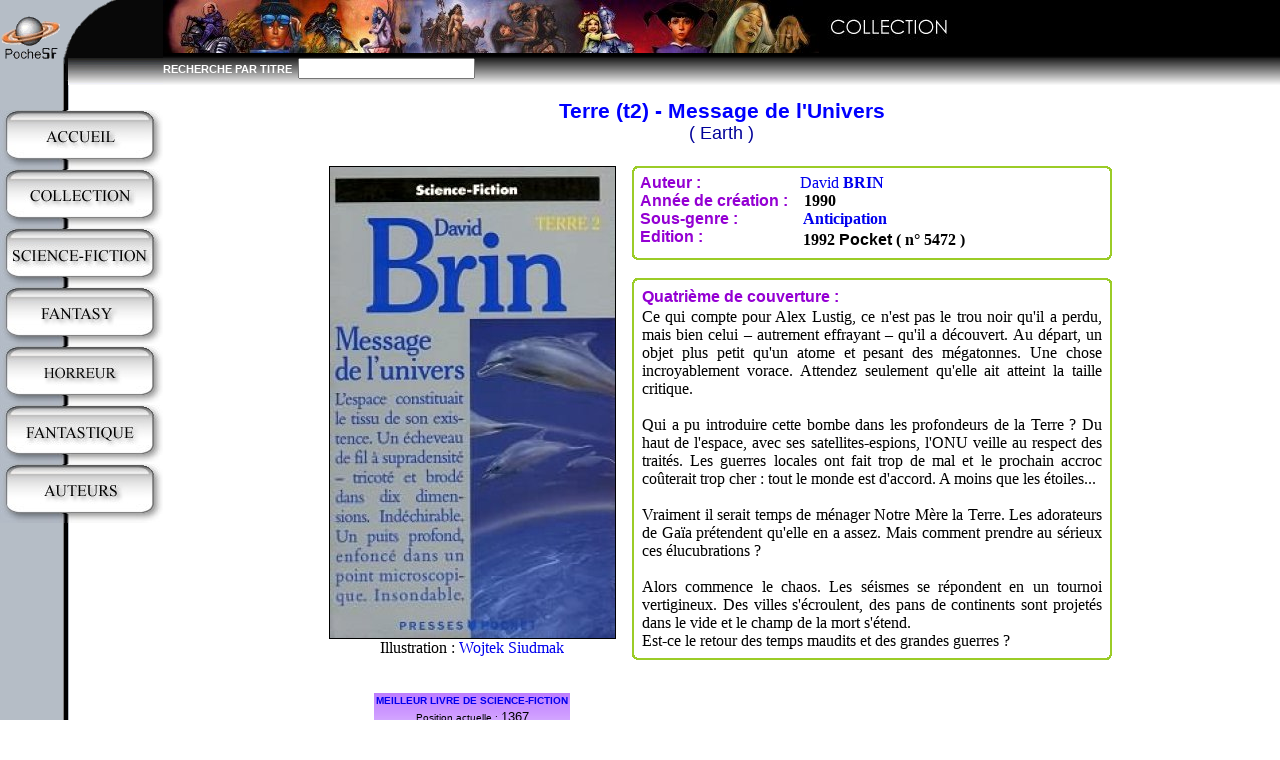

--- FILE ---
content_type: text/html; charset=ISO-8859-1
request_url: https://pochesf.com/index.php?page=livre&livre=2856&mode=0
body_size: 3932
content:
<!DOCTYPE HTML PUBLIC "-//W3C//DTD HTML 4.01 Transitional//EN" > 
<html>
<head>
<title>PocheSF - Terre (t2) - Message de l'Univers</title>
<meta http-equiv="Content-Type" content="text/html; charset=iso-8859-1">
<meta http-equiv="Content-Language" content="fr">
<meta name="description" content="Livres de poche de Science-Fiction, Fantasy, Horreur et Fantastique">
<meta name="keywords" content="livre,livres,poche,science-fiction,SF,fantasy,horreur,fantastique,j'ai lu,livre de poche,folio,folio sf,pocket,imaginaire,utopiales,verlanger,imaginales,anticipation,space-opera,space,opera,cyber,cyberpunk,steampunk,hard science,uchronie,utopie,dystopie,voyages imaginaires,light,romantic,heroic">
<meta name="Identifier-URL" content="http://www.pochesf.com">
<meta name="abstract" content="PocheSF : Livres de poche de Science-Fiction, Fantasy, Horreur et Fantastique">
<meta name="robots" content="index, follow">
<meta name="copyright" lang="fr" content="PocheSF">
<meta name="author" lang="fr" content="PocheSF">
<link rel="icon" href="https://www.pochesf.com/favicon.ico" >
<link rel="shortcut icon" href="https://www.pochesf.com/favicon.ico" >
<link rel="stylesheet" type="text/css" href="pochesf.css">
<script type="text/javascript" src="pochesf.js" ></script>
</head>
<body onLoad="OnLoadInit();" >
<map name="logomap">
<area shape="rect" coords="13,9,47,58" href="index.php?page=home" >
</map>
<table cellspacing=0 cellpadding=0 border=0 width="100%" >
<tr valign="top">
<td>
<table cellspacing=0 cellpadding=0 border=0>
<tr valign="top"><td><img src="images/titrelogo_d.gif" width="163" height="85" border=0 usemap="#logomap"></td></tr>
<tr valign="top"><td height="25" valign="top">&nbsp</td></tr>
	<tr valign="top"><td><a href="index.php?page=home"><img src="images/button_accueil.jpg" alt="Livres de poche de Science-Fiction, Fantasy, Horreur et Fantastique" title="Livres de poche de Science-Fiction, Fantasy, Horreur et Fantastique" border=0 height=50 ></a></td></tr>
	<tr valign="top"><td><img src="images/buttonsep.jpg" border=0 height=9 ></td></tr>
	<tr valign="top"><td><a href="index.php?page=collection"><img src="images/button_collection.jpg" alt="News, Parutions, Bibliographies, éditeurs, Top" title="News, Parutions, Bibliographies, éditeurs, Top" border=0 height=50 ></a></td></tr>
	<tr valign="top"><td><img src="images/buttonsep.jpg" border=0 height=9 ></td></tr>
	<tr valign="top"><td><a href="index.php?page=sf"><img src="images/button_sf.jpg" alt="Science-Fiction" title="Science-Fiction" border=0 height=50 ></a></td></tr>
	<tr valign="top"><td><img src="images/buttonsep.jpg" border=0 height=9 ></td></tr>
	<tr valign="top"><td><a href="index.php?page=fantasy"><img src="images/button_hf.jpg" alt="Fantasy" title="Fantasy" border=0 height=50 ></a></td></tr>
	<tr valign="top"><td><img src="images/buttonsep.jpg" border=0 height=9 ></td></tr>
	<tr valign="top"><td><a href="index.php?page=horreur"><img src="images/button_horreur.jpg" alt="Horreur" title="Horreur" border=0 height=50 ></a></td></tr>
	<tr valign="top"><td><img src="images/buttonsep.jpg" border=0 height=9 ></td></tr>
	<tr valign="top"><td><a href="index.php?page=fantastique"><img src="images/button_fa.jpg" alt="Fantastique" title="Fantastique" border=0 height=50 ></a></td></tr>
	<tr valign="top"><td><img src="images/buttonsep.jpg" border=0 height=9 ></td></tr>
	<tr valign="top"><td><a href="index.php?page=listeauteurs"><img src="images/button_auteurs.jpg" alt="Liste des auteurs" title="Liste des auteurs" border=0 height=50 ></a></td></tr>
	<tr valign="top"><td><img src="images/buttonsep.jpg" border=0 height=9 ></td></tr>
				
</table>
</td>
<td valign="top" width="100%" >
<script language="JavaScript1.2">
<!--

function OnLoadInit()
{
}

-->
</script>
<a name="top"></a>
<table width="100%" bgcolor=#000000 cellpadding=0 cellspacing=0 border=0>
<tr><td><img height=53 src="images/bando_col.jpg" ></td></tr>
<tr>
<td>
<table width="100%" bgcolor=#000000 cellpadding=0 cellspacing=0 border=0>
<form method="get" action="index.php">
<input type="hidden" name="page" value="collection">
<tr height=32>
<td background="images/degrade.gif" width="100"><font color=white face="arial" size="2" style="font-size:11px;"><B>RECHERCHE&nbsp;PAR&nbsp;TITRE&nbsp;&nbsp;</b></font></td>
<td background="images/degrade.gif"><input type="text" size="20" name="search"  style="color:#000000; font-family:arial;">&nbsp;</td>
</tr>
</form>
</table>
</td>
</tr>
</table>

<script type="text/javascript" language="JavaScript" >
<!--

function PopupCentrer(page,largeur,hauteur,options) 
{
  var top=(screen.height-hauteur)/2;
  var left=(screen.width-largeur)/2;
  var w = window.open(page,"","top="+top+",left="+left+",width="+largeur+",height="+hauteur+","+options);
}



-->
</script>
<h1 class="livretitre">Terre (t2) - Message de l'Univers</h1>
<div class="livretitre2">( Earth )</div>
<script language="javascript">
<!--
	var b = new Array();
	var c = new Array();
	var d = new Array();
	
		b[0] = new Image(); 
	b[0].src = "couvertures/2856.jpg";
	c[0] = "Wojtek Siudmak";
	d[0] = "index.php?page=illustrateur&artiste=9";
		
 	var i = 0;

	function ejs_img_fx(img)
	{
		if(img && img.filters && img.filters[0])
		{
			img.filters[0].apply();
			img.filters[0].play();
		}
	}
-->
</script>
<br>
<table border=0 cellpadding=4 cellspacing=0 width="800px" align="center" >
<tr>
<td valign="top" align="center" >
<table border=0 cellpadding=0 cellspacing=0>
<tr>
<td>
<img src="couvertures/2856.jpg" width="285" height="471" alt="couverture" border=1 name=defil style="filter:progid:DXImageTransform.Microsoft.Pixelate(MaxSquare=100,Duration=1)" >
</td>
</tr>
<tr>
<td align="center" >Illustration : <a id="monparagraphe" href="toto">illustrateur</a></td>
</tr>
<tr>
<td align="center">
<br>
<br>
<table border=0 cellpadding=1 cellspacing=1 style="background-image: url(images/fondvote.jpg);" background-repeat: no-repeat; >
<tr><td align="center" colspan=2><font face="Arial" color=#a50505 size=1><b><a href="index.php?page=collection&pan=3#Science-Fiction">MEILLEUR LIVRE DE SCIENCE-FICTION</a></b></font></td></tr>
<tr><td align="center" colspan=2><font face="Arial" size=1>Position actuelle : </font><font face="Arial" size=2>1367</font></td></tr>
<tr>
<td><img src="images/vote.gif" border=0></td>
<td align="center">
<a href='javascript:PopupCentrer("vote.php?vote=2856",600,100,"toolbar=0, location=0,directories=0,status=0,menubar=no,scrollbars=no,statusbar=no,copyhistory=0,resizable=0")'>Voter pour ce livre</a><br>
<font face="Arial" size=1>Nombre de votes : </font><font face="Arial" size=1>26</font><br>
</td>
</tr>
</table>
</td>
</tr>
</table>
</td>
<td valign="top" align="center" >
<table border=0 cellpadding=0 cellspacing=0 width="480">
<tr><td>
<table cellspacing=0 cellPadding=0 border=0 width="100%">
<tbody>
	<tr>
		<td width=8 background="images/rhg.gif"><IMG height=8 src="images/tr.gif" width=8></TD>
		<td background="images/h.gif"><IMG height=8 src="images/tr.gif" ></TD>
		<td width=8 background="images/rhd.gif"><IMG height=8 src="images/tr.gif" width=8></TD>
	</tr>
	<tr>
		<td width=8 background="images/mg.gif"><IMG height=8 src="images/tr.gif" width=8></TD>
		<td >
<table border=0 cellpadding=0 cellspacing=0 width="100%" >
<tr><td width=160 ><FONT face="Arial" color=#9400D3><B>Auteur :</B></FONT></td><td><A href="index.php?page=auteur&auteur=2325" >David <B>BRIN</B></A></td></tr><tr><td width=160 ><font face="Arial" color=#9400D3><b>Année&nbsp;de&nbsp;création :</b></font></td><td><B>&nbsp;1990</b></td></tr>
<tr><td width=160 ><font face="Arial" color=#9400D3><b>Sous-genre :</b></font></td><td><b>&nbsp;<a href="index.php?page=anticipation">Anticipation</a></B></td></tr>
<tr><td width=160 valign=top><font face="Arial" color=#9400D3><b>Edition :</b></font></td><td>
<table border=0>
<tr><td><b>1992</b></td><td><b><font face="arial">Pocket</b></font></td><td><b>( n° 5472 )</b></td></tr>
</table>
</td></tr></table>
		</td>
		<td width=8 background="images/md.gif"><IMG height=8 src="images/tr.gif" width=8></TD>
	</tr>
	<tr>
		<td width=8 background="images/rbg.gif"><IMG height=8 src="images/tr.gif" width=8></TD>
		<td background="images/b.gif"><IMG height=8 src="images/tr.gif" ></TD>
		<td width=8 background="images/rbd.gif"><IMG height=8 src="images/tr.gif" width=8></TD>
	</tr>
</tbody>
</table>
</td>
</tr>
<tr><td height=10>&nbsp;</td></tr>

<tr><td>
<table cellspacing=0 cellPadding=0 border=0>
<tbody>
	<tr>
		<td width=8 background="images/rhg.gif"><IMG height=8 src="images/tr.gif" width=8></TD>
		<td background="images/h.gif"><IMG height=8 src="images/tr.gif" ></TD>
		<td width=8 background="images/rhd.gif"><IMG height=8 src="images/tr.gif" width=8></TD>
	</tr>
	<tr>
		<td width=8 background="images/mg.gif"><IMG height=8 src="images/tr.gif" width=8></TD>
		<td >

<table border=0 cellpadding=0>
<tr><td><font face="Arial" color=#9400D3><B>Quatrième de couverture :</b></font></td></tr>
<tr><td><p align="justify">Ce qui compte pour Alex Lustig, ce n'est pas le trou noir qu'il a perdu, mais bien celui – autrement effrayant – qu'il a découvert. Au départ, un objet plus petit qu'un atome et pesant des mégatonnes. Une chose incroyablement vorace. Attendez seulement qu'elle ait atteint la taille critique.<br />
<br />
Qui a pu introduire cette bombe dans les profondeurs de la Terre ? Du haut de l'espace, avec ses satellites-espions, l'ONU veille au respect des traités. Les guerres locales ont fait trop de mal et le prochain accroc coûterait trop cher : tout le monde est d'accord. A moins que les étoiles...<br />
<br />
Vraiment il serait temps de ménager Notre Mère la Terre. Les adorateurs de Gaïa prétendent qu'elle en a assez. Mais comment prendre au sérieux ces élucubrations ?<br />
<br />
Alors commence le chaos. Les séismes se répondent en un tournoi vertigineux. Des villes s'écroulent, des pans de continents sont projetés dans le vide et le champ de la mort s'étend.<br />
Est-ce le retour des temps maudits et des grandes guerres ?</td></tr>
</table>

</TD>
		<TD width=8 background="images/md.gif"><IMG height=8 src="images/tr.gif" width=8></TD>
	</TR>
	<TR>
		<TD width=8 background="images/rbg.gif"><IMG height=8 src="images/tr.gif" width=8></TD>
		<TD background="images/b.gif"><IMG height=8 src="images/tr.gif" ></TD>
		<TD width=8 background="images/rbd.gif"><IMG height=8 src="images/tr.gif" width=8></TD>
	</TR>
</TBODY>
</TABLE>


</td></tr>
</table>

</td>
</tr>
</table>
<blockquote>
</blockquote>
<br>
<map name="button">
<area shape="rect" coords="6,0,130,32" href="index.php?page=livre&livre=2856&mode=0#tableau" >
<area shape="rect" coords="131,0,208,32" href="index.php?page=livre&livre=2856&mode=1#tableau" >
<area shape="rect" coords="209,0,306,32" href="index.php?page=livre&livre=2856&mode=2#tableau" >
<area shape="rect" coords="307,0,388,32" href="index.php?page=livre&livre=2856&mode=3#tableau" >
</map>
<a name="tableau"><table align="center" border=0 cellpadding=0 cellspacing=0>
<tr><td width=10>&nbsp;</td><td colspan=2><img src="images/tab0.jpg" border=0 usemap="#button"></td></tr>
<tr>
<td  align="left" valign="top"><img src="images/bl.gif" border=0 width=10 height=8></td>
<td  width="800" valign="top" background="images/bm.gif" border=0 height=8></td>
<td  align="right" valign="top"><img src="images/br.gif" border=0 width=10 height=8></td>
</tr>
</table></a>
<blockquote>
<a href='javascript:PopupCentrer("commentairelivre.php?livreid=2856",620,580,"toolbar=0, location=0,directories=0,status=0,menubar=no,scrollbars=no,statusbar=no,copyhistory=0,resizable=1")'><img border=0 src="images/newcom.jpg"></a>
<br><blockquote>
<b><font face="bookman old style" color=#0000ff>Pas de note moyenne donnée par les internautes : &nbsp; </font></b><font size=-1>( 0 vote )</font><br><br></blockquote>
<br clear=all>

</blockquote>
<script language="javascript">

	function Animation()
	{
 		if(i >= 1) i = 0;
		ejs_img_fx(document.defil)
  		document.defil.src = b[i].src;

 		document.getElementById("monparagraphe").href = d[i];
 		document.getElementById("monparagraphe").firstChild.nodeValue = c[i];

		
  		i = i + 1;
			}
	window.setTimeout("Animation()",1);
</script>
<!--
================================= BAS DE PAGE ===========================
-->
</td>
</tr>
</table>
<br>
<br>
<blockquote>
<hr width="75%" size="1" noshade>
<div align="center" >
<font face="arial" size=-2>
<a href="index.php?page=home">Accueil</a> | 
<a href="index.php?page=collection">Collections</a> | 
<a href="index.php?page=listeauteurs">Auteurs</a> |
<a href="index.php?page=sf">Science-Fiction</a> | 
<a href="index.php?page=fantasy">Fantasy</a> | 
<a href="index.php?page=fantastique">Fantastique</a> |
<a href="index.php?page=horreur">Horreur</a>
<br>
<script type="text/javascript">eval(unescape('%64%6f%63%75%6d%65%6e%74%2e%77%72%69%74%65%28%27%3c%61%20%68%72%65%66%3d%22%6d%61%69%6c%74%6f%3a%77%65%62%6d%61%73%74%65%72%40%70%6f%63%68%65%73%66%2e%63%6f%6d%3f%73%75%62%6a%65%63%74%3d%71%75%65%73%74%69%6f%6e%22%3e%57%65%62%6d%61%73%74%65%72%3c%2f%61%3e%27%29'))</script><noscript><div>Il faut javascript activé pour voir l'email</div></noscript> | <a href="index.php?page=admin">Admin</a> | 
<a href="index.php?page=infos">Infos</a> | 
<a href="index.php?page=legal">Info légales</a>
<br>
©2004-2026 PocheSF.com</font>
</div>
</blockquote>

</body>
</html>
